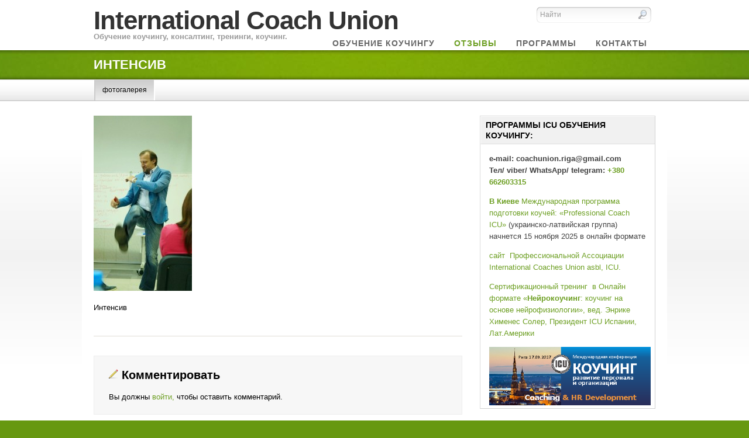

--- FILE ---
content_type: text/html; charset=UTF-8
request_url: https://coachunion.co.ua/reviews/foto/13876368_10154423287044868_677448675018184465_n/
body_size: 13675
content:
<!DOCTYPE html PUBLIC "-//W3C//DTD XHTML 1.0 Strict//EN" "http://www.w3.org/TR/xhtml1/DTD/xhtml1-strict.dtd">
<html xmlns="http://www.w3.org/1999/xhtml" dir="ltr" lang="ru-RU">
  <head profile="http://gmpg.org/xfn/11">
	<meta http-equiv="Content-Type" content="text/html; charset=UTF-8" />
	
	<!-- Meta Images -->
		<link rel="shortcut icon" href="https://coachunion.co.ua/wp-content/themes/eco/core/images/favicon-pagelines.ico" type="image/x-icon" />		
	<!-- Title and External Script Integration -->
					
				
	
	<!-- Stylesheets -->
		<link rel="stylesheet" href="https://coachunion.co.ua/wp-content/themes/eco/core/css/reset.css" type="text/css" media="screen" />
		<link rel="stylesheet" href="https://coachunion.co.ua/wp-content/themes/eco/core/css/wp_core.css" type="text/css" media="screen" />
		<link rel="stylesheet" href="https://coachunion.co.ua/wp-content/themes/eco/style.css" type="text/css" media="screen" />


			
								

	<!-- PageLines Options -->
		<style type="text/css">


</style>			
	<!-- Wordpress Stuff -->
		<meta name="generator" content="WordPress 6.7.2" /> <!-- leave this for stats -->
		<link rel="alternate" type="application/rss+xml" title="International Coach Union RSS Feed" href="https://coachunion.co.ua/feed/" />
		<link rel="pingback" href="https://coachunion.co.ua/xmlrpc.php" />
		 <!-- This makes the comment box appear where the ‘reply to this comment’ link is -->
					<style>img:is([sizes="auto" i], [sizes^="auto," i]) { contain-intrinsic-size: 3000px 1500px }</style>
	
		<!-- All in One SEO 4.9.3 - aioseo.com -->
		<title>Интенсив | International Coach Union</title>
	<meta name="description" content="Интенсив" />
	<meta name="robots" content="max-image-preview:large" />
	<link rel="canonical" href="https://coachunion.co.ua/reviews/foto/13876368_10154423287044868_677448675018184465_n/" />
	<meta name="generator" content="All in One SEO (AIOSEO) 4.9.3" />
		<script type="application/ld+json" class="aioseo-schema">
			{"@context":"https:\/\/schema.org","@graph":[{"@type":"BreadcrumbList","@id":"https:\/\/coachunion.co.ua\/reviews\/foto\/13876368_10154423287044868_677448675018184465_n\/#breadcrumblist","itemListElement":[{"@type":"ListItem","@id":"https:\/\/coachunion.co.ua#listItem","position":1,"name":"\u0413\u043b\u0430\u0432\u043d\u0430\u044f","item":"https:\/\/coachunion.co.ua","nextItem":{"@type":"ListItem","@id":"https:\/\/coachunion.co.ua\/reviews\/foto\/13876368_10154423287044868_677448675018184465_n\/#listItem","name":"\u0418\u043d\u0442\u0435\u043d\u0441\u0438\u0432"}},{"@type":"ListItem","@id":"https:\/\/coachunion.co.ua\/reviews\/foto\/13876368_10154423287044868_677448675018184465_n\/#listItem","position":2,"name":"\u0418\u043d\u0442\u0435\u043d\u0441\u0438\u0432","previousItem":{"@type":"ListItem","@id":"https:\/\/coachunion.co.ua#listItem","name":"\u0413\u043b\u0430\u0432\u043d\u0430\u044f"}}]},{"@type":"ItemPage","@id":"https:\/\/coachunion.co.ua\/reviews\/foto\/13876368_10154423287044868_677448675018184465_n\/#itempage","url":"https:\/\/coachunion.co.ua\/reviews\/foto\/13876368_10154423287044868_677448675018184465_n\/","name":"\u0418\u043d\u0442\u0435\u043d\u0441\u0438\u0432 | International Coach Union","description":"\u0418\u043d\u0442\u0435\u043d\u0441\u0438\u0432","inLanguage":"ru-RU","isPartOf":{"@id":"https:\/\/coachunion.co.ua\/#website"},"breadcrumb":{"@id":"https:\/\/coachunion.co.ua\/reviews\/foto\/13876368_10154423287044868_677448675018184465_n\/#breadcrumblist"},"author":{"@id":"https:\/\/coachunion.co.ua\/author\/admin\/#author"},"creator":{"@id":"https:\/\/coachunion.co.ua\/author\/admin\/#author"},"datePublished":"2017-06-23T22:43:07+03:00","dateModified":"2017-09-06T18:58:01+03:00"},{"@type":"Organization","@id":"https:\/\/coachunion.co.ua\/#organization","name":"International Coach Union","description":"\u041e\u0431\u0443\u0447\u0435\u043d\u0438\u0435 \u043a\u043e\u0443\u0447\u0438\u043d\u0433\u0443, \u043a\u043e\u043d\u0441\u0430\u043b\u0442\u0438\u043d\u0433, \u0442\u0440\u0435\u043d\u0438\u043d\u0433\u0438, \u043a\u043e\u0443\u0447\u0438\u043d\u0433.","url":"https:\/\/coachunion.co.ua\/"},{"@type":"Person","@id":"https:\/\/coachunion.co.ua\/author\/admin\/#author","url":"https:\/\/coachunion.co.ua\/author\/admin\/","name":"admin","image":{"@type":"ImageObject","@id":"https:\/\/coachunion.co.ua\/reviews\/foto\/13876368_10154423287044868_677448675018184465_n\/#authorImage","url":"https:\/\/secure.gravatar.com\/avatar\/d15040c75243d99509eff3e77ba5ef64?s=96&d=mm&r=g","width":96,"height":96,"caption":"admin"}},{"@type":"WebSite","@id":"https:\/\/coachunion.co.ua\/#website","url":"https:\/\/coachunion.co.ua\/","name":"International Coach Union","description":"\u041e\u0431\u0443\u0447\u0435\u043d\u0438\u0435 \u043a\u043e\u0443\u0447\u0438\u043d\u0433\u0443, \u043a\u043e\u043d\u0441\u0430\u043b\u0442\u0438\u043d\u0433, \u0442\u0440\u0435\u043d\u0438\u043d\u0433\u0438, \u043a\u043e\u0443\u0447\u0438\u043d\u0433.","inLanguage":"ru-RU","publisher":{"@id":"https:\/\/coachunion.co.ua\/#organization"}}]}
		</script>
		<!-- All in One SEO -->

<link rel='dns-prefetch' href='//stats.wp.com' />
<link rel='dns-prefetch' href='//coaching-centre.ru' />
<link rel='preconnect' href='//c0.wp.com' />
<link rel="alternate" type="application/rss+xml" title="International Coach Union &raquo; Лента комментариев к &laquo;Интенсив&raquo;" href="https://coachunion.co.ua/reviews/foto/13876368_10154423287044868_677448675018184465_n/feed/" />
<script type="text/javascript">
/* <![CDATA[ */
window._wpemojiSettings = {"baseUrl":"https:\/\/s.w.org\/images\/core\/emoji\/15.0.3\/72x72\/","ext":".png","svgUrl":"https:\/\/s.w.org\/images\/core\/emoji\/15.0.3\/svg\/","svgExt":".svg","source":{"concatemoji":"https:\/\/coachunion.co.ua\/wp-includes\/js\/wp-emoji-release.min.js?ver=6.7.2"}};
/*! This file is auto-generated */
!function(i,n){var o,s,e;function c(e){try{var t={supportTests:e,timestamp:(new Date).valueOf()};sessionStorage.setItem(o,JSON.stringify(t))}catch(e){}}function p(e,t,n){e.clearRect(0,0,e.canvas.width,e.canvas.height),e.fillText(t,0,0);var t=new Uint32Array(e.getImageData(0,0,e.canvas.width,e.canvas.height).data),r=(e.clearRect(0,0,e.canvas.width,e.canvas.height),e.fillText(n,0,0),new Uint32Array(e.getImageData(0,0,e.canvas.width,e.canvas.height).data));return t.every(function(e,t){return e===r[t]})}function u(e,t,n){switch(t){case"flag":return n(e,"\ud83c\udff3\ufe0f\u200d\u26a7\ufe0f","\ud83c\udff3\ufe0f\u200b\u26a7\ufe0f")?!1:!n(e,"\ud83c\uddfa\ud83c\uddf3","\ud83c\uddfa\u200b\ud83c\uddf3")&&!n(e,"\ud83c\udff4\udb40\udc67\udb40\udc62\udb40\udc65\udb40\udc6e\udb40\udc67\udb40\udc7f","\ud83c\udff4\u200b\udb40\udc67\u200b\udb40\udc62\u200b\udb40\udc65\u200b\udb40\udc6e\u200b\udb40\udc67\u200b\udb40\udc7f");case"emoji":return!n(e,"\ud83d\udc26\u200d\u2b1b","\ud83d\udc26\u200b\u2b1b")}return!1}function f(e,t,n){var r="undefined"!=typeof WorkerGlobalScope&&self instanceof WorkerGlobalScope?new OffscreenCanvas(300,150):i.createElement("canvas"),a=r.getContext("2d",{willReadFrequently:!0}),o=(a.textBaseline="top",a.font="600 32px Arial",{});return e.forEach(function(e){o[e]=t(a,e,n)}),o}function t(e){var t=i.createElement("script");t.src=e,t.defer=!0,i.head.appendChild(t)}"undefined"!=typeof Promise&&(o="wpEmojiSettingsSupports",s=["flag","emoji"],n.supports={everything:!0,everythingExceptFlag:!0},e=new Promise(function(e){i.addEventListener("DOMContentLoaded",e,{once:!0})}),new Promise(function(t){var n=function(){try{var e=JSON.parse(sessionStorage.getItem(o));if("object"==typeof e&&"number"==typeof e.timestamp&&(new Date).valueOf()<e.timestamp+604800&&"object"==typeof e.supportTests)return e.supportTests}catch(e){}return null}();if(!n){if("undefined"!=typeof Worker&&"undefined"!=typeof OffscreenCanvas&&"undefined"!=typeof URL&&URL.createObjectURL&&"undefined"!=typeof Blob)try{var e="postMessage("+f.toString()+"("+[JSON.stringify(s),u.toString(),p.toString()].join(",")+"));",r=new Blob([e],{type:"text/javascript"}),a=new Worker(URL.createObjectURL(r),{name:"wpTestEmojiSupports"});return void(a.onmessage=function(e){c(n=e.data),a.terminate(),t(n)})}catch(e){}c(n=f(s,u,p))}t(n)}).then(function(e){for(var t in e)n.supports[t]=e[t],n.supports.everything=n.supports.everything&&n.supports[t],"flag"!==t&&(n.supports.everythingExceptFlag=n.supports.everythingExceptFlag&&n.supports[t]);n.supports.everythingExceptFlag=n.supports.everythingExceptFlag&&!n.supports.flag,n.DOMReady=!1,n.readyCallback=function(){n.DOMReady=!0}}).then(function(){return e}).then(function(){var e;n.supports.everything||(n.readyCallback(),(e=n.source||{}).concatemoji?t(e.concatemoji):e.wpemoji&&e.twemoji&&(t(e.twemoji),t(e.wpemoji)))}))}((window,document),window._wpemojiSettings);
/* ]]> */
</script>
<link rel='stylesheet' id='wpfb-css' href='//coaching-centre.ru/wp-content/plugins/wp-filebase/wp-filebase.css?ver=3.1.02' type='text/css' media='all' />
<style id='wp-emoji-styles-inline-css' type='text/css'>

	img.wp-smiley, img.emoji {
		display: inline !important;
		border: none !important;
		box-shadow: none !important;
		height: 1em !important;
		width: 1em !important;
		margin: 0 0.07em !important;
		vertical-align: -0.1em !important;
		background: none !important;
		padding: 0 !important;
	}
</style>
<link rel='stylesheet' id='wp-block-library-css' href='https://c0.wp.com/c/6.7.2/wp-includes/css/dist/block-library/style.min.css' type='text/css' media='all' />
<link rel='stylesheet' id='aioseo/css/src/vue/standalone/blocks/table-of-contents/global.scss-css' href='https://coachunion.co.ua/wp-content/plugins/all-in-one-seo-pack/dist/Lite/assets/css/table-of-contents/global.e90f6d47.css?ver=4.9.3' type='text/css' media='all' />
<link rel='stylesheet' id='mediaelement-css' href='https://c0.wp.com/c/6.7.2/wp-includes/js/mediaelement/mediaelementplayer-legacy.min.css' type='text/css' media='all' />
<link rel='stylesheet' id='wp-mediaelement-css' href='https://c0.wp.com/c/6.7.2/wp-includes/js/mediaelement/wp-mediaelement.min.css' type='text/css' media='all' />
<style id='jetpack-sharing-buttons-style-inline-css' type='text/css'>
.jetpack-sharing-buttons__services-list{display:flex;flex-direction:row;flex-wrap:wrap;gap:0;list-style-type:none;margin:5px;padding:0}.jetpack-sharing-buttons__services-list.has-small-icon-size{font-size:12px}.jetpack-sharing-buttons__services-list.has-normal-icon-size{font-size:16px}.jetpack-sharing-buttons__services-list.has-large-icon-size{font-size:24px}.jetpack-sharing-buttons__services-list.has-huge-icon-size{font-size:36px}@media print{.jetpack-sharing-buttons__services-list{display:none!important}}.editor-styles-wrapper .wp-block-jetpack-sharing-buttons{gap:0;padding-inline-start:0}ul.jetpack-sharing-buttons__services-list.has-background{padding:1.25em 2.375em}
</style>
<style id='classic-theme-styles-inline-css' type='text/css'>
/*! This file is auto-generated */
.wp-block-button__link{color:#fff;background-color:#32373c;border-radius:9999px;box-shadow:none;text-decoration:none;padding:calc(.667em + 2px) calc(1.333em + 2px);font-size:1.125em}.wp-block-file__button{background:#32373c;color:#fff;text-decoration:none}
</style>
<style id='global-styles-inline-css' type='text/css'>
:root{--wp--preset--aspect-ratio--square: 1;--wp--preset--aspect-ratio--4-3: 4/3;--wp--preset--aspect-ratio--3-4: 3/4;--wp--preset--aspect-ratio--3-2: 3/2;--wp--preset--aspect-ratio--2-3: 2/3;--wp--preset--aspect-ratio--16-9: 16/9;--wp--preset--aspect-ratio--9-16: 9/16;--wp--preset--color--black: #000000;--wp--preset--color--cyan-bluish-gray: #abb8c3;--wp--preset--color--white: #ffffff;--wp--preset--color--pale-pink: #f78da7;--wp--preset--color--vivid-red: #cf2e2e;--wp--preset--color--luminous-vivid-orange: #ff6900;--wp--preset--color--luminous-vivid-amber: #fcb900;--wp--preset--color--light-green-cyan: #7bdcb5;--wp--preset--color--vivid-green-cyan: #00d084;--wp--preset--color--pale-cyan-blue: #8ed1fc;--wp--preset--color--vivid-cyan-blue: #0693e3;--wp--preset--color--vivid-purple: #9b51e0;--wp--preset--gradient--vivid-cyan-blue-to-vivid-purple: linear-gradient(135deg,rgba(6,147,227,1) 0%,rgb(155,81,224) 100%);--wp--preset--gradient--light-green-cyan-to-vivid-green-cyan: linear-gradient(135deg,rgb(122,220,180) 0%,rgb(0,208,130) 100%);--wp--preset--gradient--luminous-vivid-amber-to-luminous-vivid-orange: linear-gradient(135deg,rgba(252,185,0,1) 0%,rgba(255,105,0,1) 100%);--wp--preset--gradient--luminous-vivid-orange-to-vivid-red: linear-gradient(135deg,rgba(255,105,0,1) 0%,rgb(207,46,46) 100%);--wp--preset--gradient--very-light-gray-to-cyan-bluish-gray: linear-gradient(135deg,rgb(238,238,238) 0%,rgb(169,184,195) 100%);--wp--preset--gradient--cool-to-warm-spectrum: linear-gradient(135deg,rgb(74,234,220) 0%,rgb(151,120,209) 20%,rgb(207,42,186) 40%,rgb(238,44,130) 60%,rgb(251,105,98) 80%,rgb(254,248,76) 100%);--wp--preset--gradient--blush-light-purple: linear-gradient(135deg,rgb(255,206,236) 0%,rgb(152,150,240) 100%);--wp--preset--gradient--blush-bordeaux: linear-gradient(135deg,rgb(254,205,165) 0%,rgb(254,45,45) 50%,rgb(107,0,62) 100%);--wp--preset--gradient--luminous-dusk: linear-gradient(135deg,rgb(255,203,112) 0%,rgb(199,81,192) 50%,rgb(65,88,208) 100%);--wp--preset--gradient--pale-ocean: linear-gradient(135deg,rgb(255,245,203) 0%,rgb(182,227,212) 50%,rgb(51,167,181) 100%);--wp--preset--gradient--electric-grass: linear-gradient(135deg,rgb(202,248,128) 0%,rgb(113,206,126) 100%);--wp--preset--gradient--midnight: linear-gradient(135deg,rgb(2,3,129) 0%,rgb(40,116,252) 100%);--wp--preset--font-size--small: 13px;--wp--preset--font-size--medium: 20px;--wp--preset--font-size--large: 36px;--wp--preset--font-size--x-large: 42px;--wp--preset--spacing--20: 0.44rem;--wp--preset--spacing--30: 0.67rem;--wp--preset--spacing--40: 1rem;--wp--preset--spacing--50: 1.5rem;--wp--preset--spacing--60: 2.25rem;--wp--preset--spacing--70: 3.38rem;--wp--preset--spacing--80: 5.06rem;--wp--preset--shadow--natural: 6px 6px 9px rgba(0, 0, 0, 0.2);--wp--preset--shadow--deep: 12px 12px 50px rgba(0, 0, 0, 0.4);--wp--preset--shadow--sharp: 6px 6px 0px rgba(0, 0, 0, 0.2);--wp--preset--shadow--outlined: 6px 6px 0px -3px rgba(255, 255, 255, 1), 6px 6px rgba(0, 0, 0, 1);--wp--preset--shadow--crisp: 6px 6px 0px rgba(0, 0, 0, 1);}:where(.is-layout-flex){gap: 0.5em;}:where(.is-layout-grid){gap: 0.5em;}body .is-layout-flex{display: flex;}.is-layout-flex{flex-wrap: wrap;align-items: center;}.is-layout-flex > :is(*, div){margin: 0;}body .is-layout-grid{display: grid;}.is-layout-grid > :is(*, div){margin: 0;}:where(.wp-block-columns.is-layout-flex){gap: 2em;}:where(.wp-block-columns.is-layout-grid){gap: 2em;}:where(.wp-block-post-template.is-layout-flex){gap: 1.25em;}:where(.wp-block-post-template.is-layout-grid){gap: 1.25em;}.has-black-color{color: var(--wp--preset--color--black) !important;}.has-cyan-bluish-gray-color{color: var(--wp--preset--color--cyan-bluish-gray) !important;}.has-white-color{color: var(--wp--preset--color--white) !important;}.has-pale-pink-color{color: var(--wp--preset--color--pale-pink) !important;}.has-vivid-red-color{color: var(--wp--preset--color--vivid-red) !important;}.has-luminous-vivid-orange-color{color: var(--wp--preset--color--luminous-vivid-orange) !important;}.has-luminous-vivid-amber-color{color: var(--wp--preset--color--luminous-vivid-amber) !important;}.has-light-green-cyan-color{color: var(--wp--preset--color--light-green-cyan) !important;}.has-vivid-green-cyan-color{color: var(--wp--preset--color--vivid-green-cyan) !important;}.has-pale-cyan-blue-color{color: var(--wp--preset--color--pale-cyan-blue) !important;}.has-vivid-cyan-blue-color{color: var(--wp--preset--color--vivid-cyan-blue) !important;}.has-vivid-purple-color{color: var(--wp--preset--color--vivid-purple) !important;}.has-black-background-color{background-color: var(--wp--preset--color--black) !important;}.has-cyan-bluish-gray-background-color{background-color: var(--wp--preset--color--cyan-bluish-gray) !important;}.has-white-background-color{background-color: var(--wp--preset--color--white) !important;}.has-pale-pink-background-color{background-color: var(--wp--preset--color--pale-pink) !important;}.has-vivid-red-background-color{background-color: var(--wp--preset--color--vivid-red) !important;}.has-luminous-vivid-orange-background-color{background-color: var(--wp--preset--color--luminous-vivid-orange) !important;}.has-luminous-vivid-amber-background-color{background-color: var(--wp--preset--color--luminous-vivid-amber) !important;}.has-light-green-cyan-background-color{background-color: var(--wp--preset--color--light-green-cyan) !important;}.has-vivid-green-cyan-background-color{background-color: var(--wp--preset--color--vivid-green-cyan) !important;}.has-pale-cyan-blue-background-color{background-color: var(--wp--preset--color--pale-cyan-blue) !important;}.has-vivid-cyan-blue-background-color{background-color: var(--wp--preset--color--vivid-cyan-blue) !important;}.has-vivid-purple-background-color{background-color: var(--wp--preset--color--vivid-purple) !important;}.has-black-border-color{border-color: var(--wp--preset--color--black) !important;}.has-cyan-bluish-gray-border-color{border-color: var(--wp--preset--color--cyan-bluish-gray) !important;}.has-white-border-color{border-color: var(--wp--preset--color--white) !important;}.has-pale-pink-border-color{border-color: var(--wp--preset--color--pale-pink) !important;}.has-vivid-red-border-color{border-color: var(--wp--preset--color--vivid-red) !important;}.has-luminous-vivid-orange-border-color{border-color: var(--wp--preset--color--luminous-vivid-orange) !important;}.has-luminous-vivid-amber-border-color{border-color: var(--wp--preset--color--luminous-vivid-amber) !important;}.has-light-green-cyan-border-color{border-color: var(--wp--preset--color--light-green-cyan) !important;}.has-vivid-green-cyan-border-color{border-color: var(--wp--preset--color--vivid-green-cyan) !important;}.has-pale-cyan-blue-border-color{border-color: var(--wp--preset--color--pale-cyan-blue) !important;}.has-vivid-cyan-blue-border-color{border-color: var(--wp--preset--color--vivid-cyan-blue) !important;}.has-vivid-purple-border-color{border-color: var(--wp--preset--color--vivid-purple) !important;}.has-vivid-cyan-blue-to-vivid-purple-gradient-background{background: var(--wp--preset--gradient--vivid-cyan-blue-to-vivid-purple) !important;}.has-light-green-cyan-to-vivid-green-cyan-gradient-background{background: var(--wp--preset--gradient--light-green-cyan-to-vivid-green-cyan) !important;}.has-luminous-vivid-amber-to-luminous-vivid-orange-gradient-background{background: var(--wp--preset--gradient--luminous-vivid-amber-to-luminous-vivid-orange) !important;}.has-luminous-vivid-orange-to-vivid-red-gradient-background{background: var(--wp--preset--gradient--luminous-vivid-orange-to-vivid-red) !important;}.has-very-light-gray-to-cyan-bluish-gray-gradient-background{background: var(--wp--preset--gradient--very-light-gray-to-cyan-bluish-gray) !important;}.has-cool-to-warm-spectrum-gradient-background{background: var(--wp--preset--gradient--cool-to-warm-spectrum) !important;}.has-blush-light-purple-gradient-background{background: var(--wp--preset--gradient--blush-light-purple) !important;}.has-blush-bordeaux-gradient-background{background: var(--wp--preset--gradient--blush-bordeaux) !important;}.has-luminous-dusk-gradient-background{background: var(--wp--preset--gradient--luminous-dusk) !important;}.has-pale-ocean-gradient-background{background: var(--wp--preset--gradient--pale-ocean) !important;}.has-electric-grass-gradient-background{background: var(--wp--preset--gradient--electric-grass) !important;}.has-midnight-gradient-background{background: var(--wp--preset--gradient--midnight) !important;}.has-small-font-size{font-size: var(--wp--preset--font-size--small) !important;}.has-medium-font-size{font-size: var(--wp--preset--font-size--medium) !important;}.has-large-font-size{font-size: var(--wp--preset--font-size--large) !important;}.has-x-large-font-size{font-size: var(--wp--preset--font-size--x-large) !important;}
:where(.wp-block-post-template.is-layout-flex){gap: 1.25em;}:where(.wp-block-post-template.is-layout-grid){gap: 1.25em;}
:where(.wp-block-columns.is-layout-flex){gap: 2em;}:where(.wp-block-columns.is-layout-grid){gap: 2em;}
:root :where(.wp-block-pullquote){font-size: 1.5em;line-height: 1.6;}
</style>
<link rel='stylesheet' id='slb_core-css' href='https://coachunion.co.ua/wp-content/plugins/simple-lightbox/client/css/app.css?ver=2.9.4' type='text/css' media='all' />
<link rel='stylesheet' id='advReviewsCss-css' href='https://coachunion.co.ua/wp-content/plugins/cctrainingmngr/css/site-style.css?ver=6.7.2' type='text/css' media='all' />
<script type="text/javascript" src="https://c0.wp.com/c/6.7.2/wp-includes/js/jquery/jquery.min.js" id="jquery-core-js"></script>
<script type="text/javascript" src="https://c0.wp.com/c/6.7.2/wp-includes/js/jquery/jquery-migrate.min.js" id="jquery-migrate-js"></script>
<script type="text/javascript" src="https://coachunion.co.ua/wp-content/plugins/cctrainingmngr/js/site-scripts.js?ver=6.7.2" id="advReviewsJs-js"></script>
<link rel="https://api.w.org/" href="https://coachunion.co.ua/wp-json/" /><link rel="alternate" title="JSON" type="application/json" href="https://coachunion.co.ua/wp-json/wp/v2/media/3787" /><link rel="EditURI" type="application/rsd+xml" title="RSD" href="https://coachunion.co.ua/xmlrpc.php?rsd" />
<meta name="generator" content="WordPress 6.7.2" />
<link rel="alternate" title="oEmbed (JSON)" type="application/json+oembed" href="https://coachunion.co.ua/wp-json/oembed/1.0/embed?url=https%3A%2F%2Fcoachunion.co.ua%2Freviews%2Ffoto%2F13876368_10154423287044868_677448675018184465_n%2F" />
<link rel="alternate" title="oEmbed (XML)" type="text/xml+oembed" href="https://coachunion.co.ua/wp-json/oembed/1.0/embed?url=https%3A%2F%2Fcoachunion.co.ua%2Freviews%2Ffoto%2F13876368_10154423287044868_677448675018184465_n%2F&#038;format=xml" />
<!-- / HREFLANG Tags by DCGWS -->
<!-- / HREFLANG Tags by DCGWS -->
	<style>img#wpstats{display:none}</style>
		<style data-context="foundation-flickity-css">/*! Flickity v2.0.2
http://flickity.metafizzy.co
---------------------------------------------- */.flickity-enabled{position:relative}.flickity-enabled:focus{outline:0}.flickity-viewport{overflow:hidden;position:relative;height:100%}.flickity-slider{position:absolute;width:100%;height:100%}.flickity-enabled.is-draggable{-webkit-tap-highlight-color:transparent;tap-highlight-color:transparent;-webkit-user-select:none;-moz-user-select:none;-ms-user-select:none;user-select:none}.flickity-enabled.is-draggable .flickity-viewport{cursor:move;cursor:-webkit-grab;cursor:grab}.flickity-enabled.is-draggable .flickity-viewport.is-pointer-down{cursor:-webkit-grabbing;cursor:grabbing}.flickity-prev-next-button{position:absolute;top:50%;width:44px;height:44px;border:none;border-radius:50%;background:#fff;background:hsla(0,0%,100%,.75);cursor:pointer;-webkit-transform:translateY(-50%);transform:translateY(-50%)}.flickity-prev-next-button:hover{background:#fff}.flickity-prev-next-button:focus{outline:0;box-shadow:0 0 0 5px #09f}.flickity-prev-next-button:active{opacity:.6}.flickity-prev-next-button.previous{left:10px}.flickity-prev-next-button.next{right:10px}.flickity-rtl .flickity-prev-next-button.previous{left:auto;right:10px}.flickity-rtl .flickity-prev-next-button.next{right:auto;left:10px}.flickity-prev-next-button:disabled{opacity:.3;cursor:auto}.flickity-prev-next-button svg{position:absolute;left:20%;top:20%;width:60%;height:60%}.flickity-prev-next-button .arrow{fill:#333}.flickity-page-dots{position:absolute;width:100%;bottom:-25px;padding:0;margin:0;list-style:none;text-align:center;line-height:1}.flickity-rtl .flickity-page-dots{direction:rtl}.flickity-page-dots .dot{display:inline-block;width:10px;height:10px;margin:0 8px;background:#333;border-radius:50%;opacity:.25;cursor:pointer}.flickity-page-dots .dot.is-selected{opacity:1}</style><style data-context="foundation-slideout-css">.slideout-menu{position:fixed;left:0;top:0;bottom:0;right:auto;z-index:0;width:256px;overflow-y:auto;-webkit-overflow-scrolling:touch;display:none}.slideout-menu.pushit-right{left:auto;right:0}.slideout-panel{position:relative;z-index:1;will-change:transform}.slideout-open,.slideout-open .slideout-panel,.slideout-open body{overflow:hidden}.slideout-open .slideout-menu{display:block}.pushit{display:none}</style><link rel="icon" href="https://coachunion.co.ua/wp-content/uploads/2017/09/Логотипlogotip-icu-144x144.jpg" sizes="32x32" />
<link rel="icon" href="https://coachunion.co.ua/wp-content/uploads/2017/09/Логотипlogotip-icu-300x300.jpg" sizes="192x192" />
<link rel="apple-touch-icon" href="https://coachunion.co.ua/wp-content/uploads/2017/09/Логотипlogotip-icu-300x300.jpg" />
<meta name="msapplication-TileImage" content="https://coachunion.co.ua/wp-content/uploads/2017/09/Логотипlogotip-icu-300x300.jpg" />
<style>.ios7.web-app-mode.has-fixed header{ background-color: rgba(3,122,221,.88);}</style>	
	<!-- Modules w/ Javascript -->	
		
		
		
			
		<!-- Font Replacement -->
    				<!-- Fix IE -->
    		<!-- IE -->

<!--[if IE 6]>
	<link rel="stylesheet" href="https://coachunion.co.ua/wp-content/themes/eco/css/ie6.css" type="text/css" media="screen" />
	<script  type="text/javascript"  src="https://coachunion.co.ua/wp-content/themes/eco/core/js/belatedpng.js"></script>
	<script>
	  DD_belatedPNG.fix('.pngbg, .shadow-bottom, .post-comments a, #fcolumns_container, .submit.btn');
	 </script>
<![endif]-->


				
</head>
<body data-rsssl=1 class="attachment attachment-template-default attachmentid-3787 attachment-jpeg">
		<div id="site">
		
		<div id="header" class="fix">
			<div class="content">
				<div class="branding">
			<div class="site-title"><a class="home" href="https://coachunion.co.ua/" title="Home">International Coach Union</a></div>
		<h6 class="site-description">Обучение коучингу, консалтинг, тренинги, коучинг.</h6>
	</div>				<form method="get" id="searchform" class="" action="https://coachunion.co.ua/">
	<fieldset>
		<input type="text" value="Найти" name="s" id="s" onfocus="if (this.value == 'Найти') {this.value = '';}" onblur="if (this.value == '') {this.value = 'Найти';}" />

		<input type="image" value="Go" src="https://coachunion.co.ua/wp-content/themes/eco/images/search-btn.png" class="submit btn" />
	</fieldset>
</form>
					<div id="nav" class="fix">
		<ul class="dropdown clearfix"> 	
			<!-- <li class="page_item "><a class="home" href="https://coachunion.co.ua/" title="Home">Home</a></li> -->
			<li class="page_item page-item-32 page_item_has_children"><a href="https://coachunion.co.ua/contacts/"><span>Контакты</span></a>
<ul class='children'>
	<li class="page_item page-item-808"><a href="https://coachunion.co.ua/contacts/coaches/"><span>Сертифицированные коучи</span></a></li>
	<li class="page_item page-item-45"><a href="https://coachunion.co.ua/contacts/coach/"><span>Тренеры</span></a></li>
</ul>
</li>
<li class="page_item page-item-2827"><a href="https://coachunion.co.ua/programmy/"><span>Программы</span></a></li>
<li class="page_item page-item-446 page_item_has_children current_page_ancestor"><a href="https://coachunion.co.ua/reviews/"><span>Отзывы</span></a>
<ul class='children'>
	<li class="page_item page-item-1638 current_page_ancestor current_page_parent"><a href="https://coachunion.co.ua/reviews/foto/"><span>фотогалерея</span></a></li>
</ul>
</li>
<li class="page_item page-item-13 page_item_has_children"><a href="https://coachunion.co.ua/coaching/"><span>Обучение коучингу</span></a>
<ul class='children'>
	<li class="page_item page-item-6827"><a href="https://coachunion.co.ua/coaching/neurocoaching/"><span>Нейрокоучинг</span></a></li>
	<li class="page_item page-item-6297"><a href="https://coachunion.co.ua/coaching/kharkov/"><span>Обучение коучингу в Харькове</span></a></li>
	<li class="page_item page-item-443"><a href="https://coachunion.co.ua/coaching/library/"><span>Библиотека</span></a></li>
	<li class="page_item page-item-93"><a href="https://coachunion.co.ua/coaching/services/"><span>Тренинги</span></a></li>
	<li class="page_item page-item-57"><a href="https://coachunion.co.ua/coaching/business/"><span>Бизнес-тренинги</span></a></li>
</ul>
</li>
		</ul>
	</div><!-- /nav -->
	<div class="clear"></div>			</div>
		</div>
		<div id="main" class="fix">
<div id="spotlight" class="fix">
	<div class="effect">
		<div class="shadow-bottom fix">
			<div class="content">
			
									<h2 class="pagetitle">
																				Интенсив											</h2>
							</div>
		</div>
	</div>
</div>
<div class="clear"></div>
				<div id="sub_head" class="fix">
			<div class="content">
				<div id="subnav" class="fix">
	<ul>
		
				<li><span class="subnav_first">&nbsp;</span></li>
		<li class="page_item page-item-1638 current_page_ancestor current_page_parent"><a href="https://coachunion.co.ua/reviews/foto/">фотогалерея</a></li>
			<li><span class="subnav_last">&nbsp;</span></li>
				
	</ul>
	
</div><!-- /sub nav -->			</div>
		</div>
	
<div id="pagecontent" class="contentcontainer fix">
	<div class="texture fix">
				
				<div class="content ">
			<div id="maincontent" class="fix">
				
			<div class="post-3787 attachment type-attachment status-inherit hentry" id="post-3787">
			<div class="copy">
			
				<div class="entry">

					<p class="attachment"><a href="https://coachunion.co.ua/wp-content/uploads/2014/08/13876368_10154423287044868_677448675018184465_n.jpg" data-slb-active="1" data-slb-asset="642477394" data-slb-internal="0" data-slb-group="3787"><img fetchpriority="high" decoding="async" width="168" height="300" src="https://coachunion.co.ua/wp-content/uploads/2014/08/13876368_10154423287044868_677448675018184465_n-168x300.jpg" class="attachment-medium size-medium" alt="Интенсив" srcset="https://coachunion.co.ua/wp-content/uploads/2014/08/13876368_10154423287044868_677448675018184465_n-168x300.jpg 168w, https://coachunion.co.ua/wp-content/uploads/2014/08/13876368_10154423287044868_677448675018184465_n.jpg 539w" sizes="(max-width: 168px) 100vw, 168px" /></a></p>
<p>Интенсив</p>
<div style="clear:both;"></div>							
									</div>
			</div>			
		</div>
		
	<div class="copy">
		
		<div class="clear"></div>
	
		
<!-- You can start editing here. -->


			<!-- If comments are open, but there are no comments. -->

	 


<div id="respond" name="respond">

	<h3>Комментировать</h3>

	<div class="cancel-comment-reply">
		<small><a rel="nofollow" id="cancel-comment-reply-link" href="/reviews/foto/13876368_10154423287044868_677448675018184465_n/#respond" style="display:none;">Нажмите, чтобы отменить ответ.</a></small>
	</div>

			<p>Вы должны <a href="https://coachunion.co.ua/wp-login.php?redirect_to=https%3A%2F%2Fcoachunion.co.ua%2Freviews%2Ffoto%2F13876368_10154423287044868_677448675018184465_n%2F">войти,</a> чтобы оставить комментарий.</p>
	
</div> <!-- End Respond -->
 
	</div>
			</div>
			<div id="sidebar" class="fix">
	<div id="widgets">
				
					<div id="text-2" class="widget_text widget"><div class="winner"><h4 class="wtitle">Программы ICU обучения коучингу:</h4>			<div class="textwidget"><p><strong>e-mail: coachunion.riga@gmail.com<br />
Тел/ viber/ WhatsApp/ telegram: <a href="tel:+380 662603315">+380 662603315</a></strong></p>
<p><a href="/coaching/"><strong>В Киеве</strong> Международная программа подготовки коучей: &#171;Professional Coach ICU&#187;</a> (украинско-латвийская группа) начнется 15 ноября 2025 в онлайн формате</p>
<p><a href="https://coachunion.com/">сайт  Профессиональной Ассоциации International Coaches Union asbl, ICU.</a></p>
<p><a href="https://coachunion.co.ua/coaching/neurocoaching/">Сертификационный тренинг  в Онлайн формате &#171;<strong>Нейрокоучинг</strong>: коучинг на основе нейрофизиологии&#187;, вед. Энрике Хименес Солер, Президент ICU Испании, Лат.Америки </a></p>
<p style="margin-bottom: -30px;"><a title="Международная практическая конференция «Коучинг: развитие человеческих ресурсов» в Риге 17 сентября 2017 г." href="http://conf.4coach.info" target="blank"><img loading="lazy" decoding="async" class="aligncenter" src="https://coachunion.co.ua/wp-content/uploads/2017/07/conf.png" alt="Международная практическая конференция «Коучинг: развитие человеческих ресурсов» в Риге 17 сентября 2017 г" width="276" height="100" /></a></p>
</div>
		&nbsp;</div></div>		 	
	</div>
</div>
		</div>
			</div>
</div><div class="clear"></div>


			<div class="clear"></div>
		</div> <!-- end of #main -->
		<div  id="footer">
			<div class="effect">
				<div class="content">
					<div id="fcolumns_container" class="fix">
													<div class="fcol">
								<div class="fcol_pad">
																			<h2 class="site-title"><a class="home" href="https://coachunion.co.ua/" title="Главная">International Coach Union</a></h2>
																	</div>
							</div>
							<div class="fcol">
								<div class="fcol_pad">
									<h3>Разделы</h3>
									<ul id="footnav">
<li class="page_item "><a class="home" href="https://coachunion.co.ua/" title="Главная">Главная</a></li>
<li class="page_item page-item-32 page_item_has_children"><a href="https://coachunion.co.ua/contacts/">Контакты</a></li>
<li class="page_item page-item-2827"><a href="https://coachunion.co.ua/programmy/">Программы</a></li>
<li class="page_item page-item-446 page_item_has_children current_page_ancestor"><a href="https://coachunion.co.ua/reviews/">Отзывы</a></li>
<li class="page_item page-item-13 page_item_has_children"><a href="https://coachunion.co.ua/coaching/">Обучение коучингу</a></li>
</ul>								</div>
							</div>
							<div class="fcol">
								<div class="fcol_pad">
									<h3>Соц. сети</h3>
										<ul>
<li><a href="https://www.facebook.com/coachingcentre" class="facebooklink" target="_blank">Coaching Center ICU - Facebook</a></li>
<li><a href="https://www.facebook.com/internationalcoachesunion" class="facebooklink" target="_blank">ICU Association - Facebook</a></li>
<li><a href="https://www.linkedin.com/company/%D0%BA%D0%BE%D1%83%D1%87%D0%B8%D0%BD%D0%B3-%D1%86%D0%B5%D0%BD%D1%82%D1%80-icu/" class="linkedinlink" target="_blank">Coaching Center ICU - LinkedIn</a></li>
<li><a href="https://www.linkedin.com/company/icu-association/" class="linkedinlink" target="_blank">ICU Association - LinkedIn</a></li>

																																																																									</ul>

								</div>
							</div>
							<div class="fcol">
								<div class="fcol_pad">
									<h3>Партнеры</h3>
										<ul>
<li><a href="https://coachunion.org" target="_blank">Dernakovskio koučingo institutas</a></li>
<li><a href="https://coachunion.com" target="_blank">ICU Association</a></li>
</ul>
			</div>
							</div>
							<div class="fcol">
								<div class="fcol_pad">
									<span class="terms">
© 2014-2026<br /> Коучинг Центр<br /><a href="tel:+380662603315">+380 662603315</a> 

									</span>
								</div>
							</div>

					
											</div>
<div id="cred" class="pagelines">
<!--LiveInternet counter--><script type="text/javascript"><!--
document.write("<a href='http://www.liveinternet.ru/click' "+
"target=_blank><img src='//counter.yadro.ru/hit?t45.6;r"+
escape(document.referrer)+((typeof(screen)=="undefined")?"":
";s"+screen.width+"*"+screen.height+"*"+(screen.colorDepth?
screen.colorDepth:screen.pixelDepth))+";u"+escape(document.URL)+
";h"+escape(document.title.substring(0,80))+";"+Math.random()+
"' alt='' title='LiveInternet' "+
"border='0' width='31' height='31'><\/a>")
//--></script><!--/LiveInternet-->

<script>
  (function(i,s,o,g,r,a,m){i['GoogleAnalyticsObject']=r;i[r]=i[r]||function(){
  (i[r].q=i[r].q||[]).push(arguments)},i[r].l=1*new Date();a=s.createElement(o),
  m=s.getElementsByTagName(o)[0];a.async=1;a.src=g;m.parentNode.insertBefore(a,m)
  })(window,document,'script','https://www.google-analytics.com/analytics.js','ga');

  ga('create', 'UA-102426101-1', 'auto');
  ga('send', 'pageview');

</script>


</div>
					<div class="clear"></div>
				</div>		
			</div>
		</div>
	</div> <!-- end #site -->
				<!-- Powered by WPtouch: 4.3.62 --><script type="text/javascript" id="jetpack-stats-js-before">
/* <![CDATA[ */
_stq = window._stq || [];
_stq.push([ "view", {"v":"ext","blog":"216397822","post":"3787","tz":"3","srv":"coachunion.co.ua","j":"1:15.4"} ]);
_stq.push([ "clickTrackerInit", "216397822", "3787" ]);
/* ]]> */
</script>
<script type="text/javascript" src="https://stats.wp.com/e-202604.js" id="jetpack-stats-js" defer="defer" data-wp-strategy="defer"></script>
<script type="text/javascript" src="https://coachunion.co.ua/wp-content/plugins/simple-lightbox/client/js/prod/lib.core.js?ver=2.9.4" id="slb_core-js"></script>
<script type="text/javascript" src="https://coachunion.co.ua/wp-content/plugins/simple-lightbox/client/js/prod/lib.view.js?ver=2.9.4" id="slb_view-js"></script>
<script type="text/javascript" src="https://coachunion.co.ua/wp-content/plugins/simple-lightbox/themes/baseline/js/prod/client.js?ver=2.9.4" id="slb-asset-slb_baseline-base-js"></script>
<script type="text/javascript" src="https://coachunion.co.ua/wp-content/plugins/simple-lightbox/themes/default/js/prod/client.js?ver=2.9.4" id="slb-asset-slb_default-base-js"></script>
<script type="text/javascript" src="https://coachunion.co.ua/wp-content/plugins/simple-lightbox/template-tags/item/js/prod/tag.item.js?ver=2.9.4" id="slb-asset-item-base-js"></script>
<script type="text/javascript" src="https://coachunion.co.ua/wp-content/plugins/simple-lightbox/template-tags/ui/js/prod/tag.ui.js?ver=2.9.4" id="slb-asset-ui-base-js"></script>
<script type="text/javascript" src="https://coachunion.co.ua/wp-content/plugins/simple-lightbox/content-handlers/image/js/prod/handler.image.js?ver=2.9.4" id="slb-asset-image-base-js"></script>
<script type="text/javascript" id="slb_footer">/* <![CDATA[ */if ( !!window.jQuery ) {(function($){$(document).ready(function(){if ( !!window.SLB && SLB.has_child('View.init') ) { SLB.View.init({"ui_autofit":true,"ui_animate":true,"slideshow_autostart":true,"slideshow_duration":"6","group_loop":true,"ui_overlay_opacity":"0.8","ui_title_default":false,"theme_default":"slb_default","ui_labels":{"loading":"Loading","close":"Close","nav_next":"Next","nav_prev":"Previous","slideshow_start":"Start slideshow","slideshow_stop":"Stop slideshow","group_status":"Item %current% of %total%"}}); }
if ( !!window.SLB && SLB.has_child('View.assets') ) { {$.extend(SLB.View.assets, {"642477394":{"id":3787,"type":"image","internal":true,"source":"https:\/\/coachunion.co.ua\/wp-content\/uploads\/2014\/08\/13876368_10154423287044868_677448675018184465_n.jpg","title":"\u0418\u043d\u0442\u0435\u043d\u0441\u0438\u0432","caption":"\u0418\u043d\u0442\u0435\u043d\u0441\u0438\u0432","description":"\u0418\u043d\u0442\u0435\u043d\u0441\u0438\u0432"}});} }
/* THM */
if ( !!window.SLB && SLB.has_child('View.extend_theme') ) { SLB.View.extend_theme('slb_baseline',{"name":"\u0411\u0430\u0437\u043e\u0432\u0430\u044f \u043b\u0438\u043d\u0438\u044f","parent":"","styles":[{"handle":"base","uri":"https:\/\/coachunion.co.ua\/wp-content\/plugins\/simple-lightbox\/themes\/baseline\/css\/style.css","deps":[]}],"layout_raw":"<div class=\"slb_container\"><div class=\"slb_content\">{{item.content}}<div class=\"slb_nav\"><span class=\"slb_prev\">{{ui.nav_prev}}<\/span><span class=\"slb_next\">{{ui.nav_next}}<\/span><\/div><div class=\"slb_controls\"><span class=\"slb_close\">{{ui.close}}<\/span><span class=\"slb_slideshow\">{{ui.slideshow_control}}<\/span><\/div><div class=\"slb_loading\">{{ui.loading}}<\/div><\/div><div class=\"slb_details\"><div class=\"inner\"><div class=\"slb_data\"><div class=\"slb_data_content\"><span class=\"slb_data_title\">{{item.title}}<\/span><span class=\"slb_group_status\">{{ui.group_status}}<\/span><div class=\"slb_data_desc\">{{item.description}}<\/div><\/div><\/div><div class=\"slb_nav\"><span class=\"slb_prev\">{{ui.nav_prev}}<\/span><span class=\"slb_next\">{{ui.nav_next}}<\/span><\/div><\/div><\/div><\/div>"}); }if ( !!window.SLB && SLB.has_child('View.extend_theme') ) { SLB.View.extend_theme('slb_default',{"name":"\u041f\u043e \u0443\u043c\u043e\u043b\u0447\u0430\u043d\u0438\u044e (\u0441\u0432\u0435\u0442\u043b\u044b\u0439)","parent":"slb_baseline","styles":[{"handle":"base","uri":"https:\/\/coachunion.co.ua\/wp-content\/plugins\/simple-lightbox\/themes\/default\/css\/style.css","deps":[]}]}); }})})(jQuery);}/* ]]> */</script>
<script type="text/javascript" id="slb_context">/* <![CDATA[ */if ( !!window.jQuery ) {(function($){$(document).ready(function(){if ( !!window.SLB ) { {$.extend(SLB, {"context":["public","user_guest"]});} }})})(jQuery);}/* ]]> */</script>
</body>
</html>

--- FILE ---
content_type: text/css
request_url: https://coachunion.co.ua/wp-content/themes/eco/style.css
body_size: 4172
content:
/*  
Theme Name: Eco

Theme URI: http://www.pagelines.com/themes/ecopro

Description: Eco is a free professional WordPress theme built on the PageLines CMS framework. Designed and developed by <a href="http://www.pagelines.com">PageLines</a>.

Version: 1.1.1

Author: PageLines

Author URI: http://www.pagelines.com

Tags: theme-options, white, silver, light, two-columns, fixed-width, threaded-comments, custom-header, custom-colors, translation-ready

License: This version licensed under the terms of GPL.

*/

/* Defaults */
	body{
		font-size:13px;
		line-height:1.6em;
		font-family:Arial,sans-serif;
	}
	a:focus{outline:1px dotted invert;}
	p,.p{margin-bottom: 1em;}
	hr{border:0 #ccc solid;border-top-width:1px;clear:both;height:0}

	ol{list-style:decimal}
	ul{list-style:square;}
	.hentry ul, ol{ margin-left:25px; margin-bottom: 1em;}



	blockquote{
		margin:0 0 1em 1em;
		background: #f2f2f2;
		border: 1px solid #eee;
		padding: 1em 1em .5em;
	}


/*layout width */

	body{background:#679810 url(images/bg.png) repeat 0 0;}
	#site {	position:relative;}
	
	.content {width: 960px; margin: 0 auto;}
	
	
	#header {
		background: #fff;
	}
	#header .content{
		background: #fff;
		position: relative;
		zoom: 1;
	}
	#header .content{
		position: relative;
		z-index:40; /* ie drop-down fix */
	}

	#spotlight{
		position: relative;
		z-index:0;
	}
	
	#spotlight, #footer {
		background: #679810 url(images/eco-bg-spotlight-rpt.jpg) repeat-x center top;
	}
	#spotlight .effect, #footer .effect{
		background: transparent url(images/eco-bg-spotlight.jpg) no-repeat center top;
	}
	
	#spotlight .shadow-bottom {
		background: transparent url(images/spotlight-shadow-bottom.png) repeat-x left bottom;
	}
	
	#spotlight a {
		color: #fff;
	}
	#main{
		background: #fff;
	}

	#footer, #footer a{color: #fff;}
	
	#sidebar {
		width: 300px;
		float: right;
	}
	#maincontent {
		float: left;
		width: 630px;
		background: #fff;
		margin-right: -1px;
		display: inline;
	}
	
	.leftsidebar #sidebar {
		float: left;
	}
	.leftsidebar #maincontent {
		float:right;
	}
	#wrapper {
		padding-bottom: 50px;
	}


	.contentcontainer {
		background: #fff url(images/bg-ccontainer.png) repeat-x 0 75px;
		min-height: 460px;
	}
	
	.texture{
		min-height: 460px;
		background: #fff;
		width: 1000px;
		margin: 0 auto;
		padding: 25px 0 45px;
	}
	

	/* @ FULL WIDTH */
	#fullwidth #maincontent {width: 100%;}

/* Links & Colors */

	a {text-decoration:none;}
	a,.commentlist cite,.commentlist cite a, #sub_head #subnav .current_page_item a, #grandchildnav .current_page_item > a, .branding h1 a:hover, .branding .site-title a:hover, #nav ul li a:hover, #nav .current_page_item a, #nav .current_page_item a:hover, #nav .current_page_ancestor a, #nav .current_page_parent a,#nav ul li a:active, .post-comments a:hover{ color:#6D9F23;}
	
	
	.hentry a:hover{text-decoration: underline;}
	#subnav ul li a:active{color:#000;text-decoration:none;}

/* HEADERS */
	h1, h2, h3, h4, h5, h6, #nav, .branding .site-title{		
		font-family: "helvetica neue", "myriad pro", helvetica, arial, sans-serif;
		font-weight: 700;
		margin:0;padding: 0; 
		line-height: 1.3em;
		color:#000;
	}
	h1 a, h2 a, h3 a, h4 a, h5 a, .site-title a{ color: #000;}
	h1 em, h2 em, h3 em, h4 em, h5 em, h6 em, #nav em, .site-title em{text-transform: lowercase;font-style:italic;}
	
	h1, .branding .site-title{font-size: 2.6em;}
	h2{font-size: 1.7em;}
	h3{font-size: 1.5em;}
	h4{font-size: 1.3em;}
	h5{font-size: 1.1em;}
	h6{font-size: 1em;}


/* @ HEADER */

	.branding {
		float: left;	
		padding: 15px 0 15px 0;
	}
	
		.branding h1 a, .branding .site-title a{
			font-weight: bold;
			color:#333;
			font-size: 44px;
			line-height:.9;
			text-shadow: #fff 0px 1px 0;
			letter-spacing: -1px;
		}
	
		.site-description { 
			font-size:1em;
			margin-top: -5px;
			color:#999;
		}

/* Header Icons */
.socialicons {

	text-align: right;
	line-height: 20px;
	border: 1px solid #ddd;
	background: #f1f1f1;
	text-align: left;
	margin-bottom: 1em;
	font-weight:bold;
	font-size: 11px;
	color: #999;
}
.socialicons .socialeffect {
	height: 24px;
	border-top: 1px solid #fff;
	border-left: 1px solid #fff;
	padding: 7px 12px;
}
.socialicons span {margin-right: 13px; text-shadow: #fff 0 -1px 0;}
.socialicons a{margin-right: 5px;}
.socialicons img {vertical-align:middle;}


	/* MAIN NAVIGATION */

		#nav {
			font-size: 1.1em;	
			line-height: 1.1em;
			float: right;
			text-align: right;
			position: absolute;
			right:0px;
			bottom: 0px;
			width: 740px;
			margin-top: 0px;
		}
		#nav ul{
			list-style: none;
			display: block;
			margin: 0px 0px 0px 0px;
			padding: 0px;
			float: right;
			position:relative;
		}
		#nav li{position:relative;}
		#nav ul li{
			margin: 0px 0px 0px 5px;
			padding: 0px;
			float: right;
			text-align: right;
		}
		#nav li a{
			color: #666;
			letter-spacing: 1px;
			text-transform:uppercase;	
			font-weight: 700;
			line-height: 1.2em;
			padding: 3px 13px 3px;
			text-decoration: none;
		
			display: block;
			border: 1px solid transparent;
			border-bottom:none;
		}

		

		#nav ul ul {display: none;}
		
				/* @ SUBHEAD */
				#sub_head {
					font-size: 12px;
					background: #f1f1f1 url(images/subheadbg.png) repeat-x 0 0;
					border-bottom:1px solid #bbb;
					border-top: 1px solid #e1e1e1;
					height: 35px;
					line-height: 1em;
					overflow: hidden;
				}
				
					#sub_head ul{
						list-style:none;margin:0;
					}
					#sub_head #subnav {
						margin:0 0 0 0px;
					}
					#sub_head ul li{float: left;}
					#sub_head li a, #sub_head span.subnav_last,  #sub_head span.subnav_first {
						color:#000;
						display: block;
						padding: 11px 12px 12px 12px; 
						border:none;
						border-right: 1px solid #ccc;
						border-left: 1px solid #fff;
						text-shadow: #fff 0 .5px .5px;
					}
					#sub_head span.subnav_last {
						border-left: 1px solid #fff;
						border-right:none;
						
						padding-left: 0;
						padding-right: 0;
					}
					
					#sub_head span.subnav_first{
						border-right: 1px solid #ccc;
						border-left:none;
						padding-left: 0;
						padding-right: 0;
						margin-left: -2px;
					}
					#sub_head li a:hover{
						border-left: 1px solid #aaa;
						border-right: 1px solid #aaa;
						background: #eee url(images/subhead_active.png) repeat-x 0 0;
						margin-left: -1px ;
						padding-left: 13px;
					}
					#sub_head li a:active{
						border:none;
						background: #eee url(images/subhead_active.png) repeat-x 0 0;
						border-left: 1px solid #ccc;
						border-right: 1px solid transparent;
					}
					#sub_head .current_page_item a, #sub_head li.current_page_ancestor a, #sub_head .current-cat a{
				
						border:none;
						background: #eee url(images/subhead_active.png) repeat-x 0 0;
						border-right: 1px solid #fff;
						border-left: 1px solid #ccc;
					}

	
				#grandchildnav li{ padding:0; margin:0; line-height: 1em; border-top:none;}
				#grandchildnav li a, #grandchildnav .current_page_item  ul li a{
					display:block; 
					text-shadow: #fff 0 -1px 0;
					padding: 7px 5px; 
					border: 1px solid transparent;
					border-left: 3px solid transparent;
					background:transparent;
				}
				#grandchildnav li a:hover, #grandchildnav .current_page_item  ul li a:hover{
					background: #efefef;
					border-left: 3px solid #ddd;
					text-decoration: none;
				}
				#grandchildnav .current_page_item a{ 
					background: #efefef;	
					border-left: 3px solid #ddd;
				}
				#grandchildnav li ul{
					margin: 0 0 0 25px;
				}

.subleft {
	width: 620px;
	padding: 0 10px;
	float:left;
	text-align: left;
}
	#overview {
		border-bottom:1px dotted #bbb;
		margin-bottom:1em;
	}

/* MAIN SEARCH */
	
	/* Search in subhead */
		#searchform {
			background: url(images/search-field.png) no-repeat 0 0;
			position: relative;
			width: 210px;
		
			margin: 0 auto;
		}
		
		
		#header #searchform {
			position:absolute;
			top:5px;
			right:0;
		}
	 	#searchform input{
			background:transparent;
			color: #999;
			font-size: 12px;
			border:none;
			padding: 13px 5px 8px 13px;
		}
		 #searchform input.submit {
			height:16px;
			margin:0;
			padding:0;
			position:absolute;
			right:15px;
			top:12px;
			width:15px;
		}
		/* @ More Foot Element */

			#morefoot #s {}
			#morefoot #searchform {}
			
/* Pages */
	.pagetitle {
		padding: .5em 0;
		color: #fff;
		text-transform:uppercase;
	}

/* POSTS */
	.hentry{	
		clear: both;
		overflow: hidden;
		border-bottom:1px solid #DFDDD5;
		
		margin-bottom: 2.5em;
	}

	.billboard {
		background: #f7f7f7;
		border: 1px solid #eee;
		padding: 100px 15px;
	}
/* next & previous post navigation */
.post-nav {
	clear: both;
	padding:5px 15px;
	background: #f7f7f7;
	margin-bottom: 30px;
	font-size: 11px;
	position: relative;
}
	.post-nav a, .post-nav a:visited {
		color: #999;
		text-decoration: none;
	}
	.post-nav a:hover {
		color: #000000;
		text-decoration: none;
	}
	.post-nav .previous a {
		float: left;
		display: block;
		padding-left: 24px;
		background: url(images/post-previous.gif) no-repeat left center;
	}
	.post-nav .next a {
		float: right;
		display:block;
		padding-right: 24px;
		text-align: right;
		background: url(images/post-next.gif) no-repeat right center;
	}


.copy {padding: 0px 0px 25px 0px;}


/* THUMB */
	.post-thumb a{
		float:left;
		margin-right: 20px;
	}

	.post-thumb img {
		display:block;
		margin:0 0 0.8em;

	}


/* Post Header Information */

.post-header {
	width: 460px;
	float: left;
	display: inline;; /* IE HACK */
}
	.post-header.post-nothumb{
		width: 100%;
	}
	.post-title-section{
		position: relative;
	}
	.post-title {
		margin-right: 58px;
		float:left;
		position:relative;
	/*	display: inline;  IE HACK */
	}
		.post-title h2{
			margin-bottom: 5px;
			font-size: 2em;
			line-height: 1em;
			text-transform: none;
			letter-spacing: -.02em;
			padding: 0 0 5px 0;
		}
		.post-title h2 a{color: #000;}
		.post-title h2 a:hover{
			text-decoration: underline;
		}
		
		.post-comments a{
			float: right;
			margin-left: -50px;
			background: url(images/comments-bubble.png) no-repeat top center;
			width: 45px;
			height: 50px;
			display: block;
			font-weight: bold;
			font-size:1.3em;
			line-height:34px;
			text-align:center;
			position: relative;
			zoom:1;
		}
		
		.post-comments a:hover{text-decoration:none;color: #000;}
		.post-comments a span{
			padding-right: 0px;
		}
	
	.metabar {
		margin: 0 0 .5em;
	}
		.metabar a {color: #000;}
		.metabar em{
			background: #eee;
			color: #444;
			font-size: .9em;
			font-style: normal;
			padding: 5px 8px;
			line-height: 1.75em;
		}

	.post-excerpt {
		margin: 1em 0;
		color: #444;
		font-style: italic;
	}

	.post-content {
	}
	
/*- Post Author -*/
.author-info {
	padding: 15px;
	border-top: 1px solid #eee;
	border-bottom: 1px solid #eee;
}
.author-info small {color: #999;}
.author-info h3{
	text-transform: capitalize;
	font-size: 26px;
}
.pic {text-align: left}
.pic img {float:left}
.post-author {
	margin: 0 0 1em;
}
.author-details {
	font-size: .85em;
}
.author-descr {
	display: table;
	height: 1%;
}



.author, .auxilary a{font-variant: small-caps;}
.auxilary a{color: #999;}
.author {
	padding: 0 10px;
	background:#fff;
}
.post .entry {
	margin-bottom: 1em;
	padding: 1em 0;
	border-top: 1px solid #eee;
}

.post .entry h1,h2,h3,h4,h5{
    padding-bottom:.8em;
    }

.post-footer {
	height: 42px;
	background: #f7f7f7;
	border-top: 1px solid #fff;
	padding: 0 18px;
	overflow: hidden;
}
.post-footer a{
	color: #000;
	font-weight: bold;
}
.post-footer .left {
	line-height: 38px;
}
.post-footer .left span {
	font-weight: bold;
	font-size: 14px;
	text-align: center;
	padding: 4px 0 8px 0;
	width: 33px;
	margin-right: 6px;
	display: inline-block;
	line-height: 32px;
}
.post-footer .right {
	padding: 9px 0 0;
}
.post-footer .right span {
	line-height: 21px;
}
.post-footer img {
	margin: 0 0 0 2px;
}
.tags {font-style: italic; color: #777;font-size: 10px;}
.widget_tag_cloud .wcontent {
 }

/* twitter */
#welcome .twitter{
	background: url(images/icons/balloon-twitter.png) no-repeat 0px 0px;
	font-style: italic;
	display:block;
	font-size: 10px;
	padding:3px 0 0 30px;

}
	#welcome .twitter a{font-style:normal;}
	#welcome .twitter {	padding:5px 6px 14px 26px; margin: 0 10px;line-height: 1.5em;}


/* sidebar */

	/* @ #welcome */
		#welcome {
			margin-bottom: 1em;
			background: #659726 url(images/bg-welcome.png) repeat-x left top;
			border-left: 1px solid #659726;
			border-top: 1px solid #659726;
			border-bottom: 1px solid #568120;
			border-right: 1px solid #568120;
			text-shadow: #568120 0 1px 0;
		}
		#welcome .welcometext {
			color: #fff;
			border-left: 1px solid #A0CB4B;
			border-top: 1px solid #A0CB4B;
		}

		#welcome .greeting{
			color: #fff;
			font-size: 16px;
			padding: 10px 15px 5px 15px;
		}
		#welcome .welcomemessage {
			padding: 5px 10px 15px 15px;
		}
		#welcome a {color: #fff;}
		#welcome a:hover {text-decoration: underline;}

	/* #sidebar widgets */
	#sidebar {
		position:relative;
		padding:0;
		margin:0;
		color:#424242;
	}
		#sidebar #widgets {
			margin-bottom: 1em;
		}

		.wtitle{
			text-align:left;
			font-size:1.4em;
			text-transform:uppercase;	
			font-size: 1.1em;
			padding:5px 8px;
			background: #fff ;
			border-bottom: 1px solid #ddd;
		}
		
		#sidebar  .widget {
			border: 1px solid #ddd;
			border-right: 1px solid #d1d1d1;
			border-bottom: 1px solid #d1d1d1;
		}
		#sidebar  .wtitle{	
			
			
			text-shadow: #fff 0 1px 0;
			font-weight: 700;
			border-top: 1px solid #fff;
			border-left: 1px solid #fff;
		
			background: #f1f1f1;
		}
			  .widget ul {
				margin: 10px;
			}
		
		.widget {
			margin-bottom: 1em;
		}
		
		.textwidget {
			padding: 15px;
		}
	
	/* internal formatting */
		.widget ul li{
			list-style:none;
			display: block;
			padding: 4px;
		}
		.widget ul li a {
			color: #666;
		}
		.widget ul li a:hover{	
			text-decoration: underline;
		}
		.widget ul li ul li{margin-left: 20px;border:none;font-size: .9em;}


	

/* @ Page Navigation */

	.page-nav {
		padding: 15px;
	}
	.page-nav .previous-entries {float: left;}

	.page-nav .next-entries {float: right;}

/* @ FOOTER */

	#footer {
		clear:both;
		font-size:1em;
		overflow:hidden;
		text-align: left;
		text-shadow: #666 0 -1px 0;
	}
	#footer .content {
		padding: 20px 0 7em;
	}
	#fcolumns_container{
		width: 982px;
		float: right;
		background: url(images/bg-fcolumn-lines.png) repeat-y top left;
	}
	
	
		.fcol{
			width: 152px;
			float: left;
			display:inline;
			padding: 0 20px;
		}
	
	#footer h3{color: #fff;margin-bottom: .5em;font-size: 17px; }
	#footer ul {list-style-type:none;}
	#footer ul li a{padding-left: 4px;}
	#footer ul li a:hover{text-decoration: underline;}

	

/* comments */
#respond {
	background: #f7f7f7;
	margin-top: 2em;
	padding: 20px 25px;
	padding-bottom: 6px;
	border: 1px solid #eee;
}


/* Cred 
	#cred {
		position:absolute;
		bottom:20px;
		left:50%;
		margin-left:-55px;
		width: 150px;
	}
	#cred small{font-size:8px;}
	#cred a{margin-right:10px;}

 */
	#cred {height:0;
display:none;
	}
	a.plimage {
		display: block;
		float: left;
		text-indent:-3330em;
		height: 55px;
		width:40px;
		font-size: 8px;
		color: #eee;
		background: url(images/pagelines.png) no-repeat center center;
	}

	#cred a:hover {
		text-decoration: underline;
	}

/* Box Shadow */

.box_shadow {
/*	box-shadow: #666 0 0 10px;
	-moz-box-shadow: 5px;
	-khtml-box-shadow: 5px;
	-webkit-box-shadow: 5px;*/
}


/* Rounded Corners -- Theme Elements */
.icons{
	
	-moz-border-radius: 5px;
	-khtml-border-radius: 5px;
	-webkit-border-radius: 5px;
	border-radius: 5px;
}
/* Wordpress caption */
	.wp-caption {
		text-align: center;
		background: #fff;
		border: 1px solid #ddd;
		margin: 10px;
		padding: 4px;
		margin-bottom: 1em;
	}
	.wp-caption-text {font-size: 11px; text-align: center; margin:0;padding:6px 3px 2px;line-height: 16px;}
	.wp-caption img {margin: 0;	padding: 0;	border: 0 none;margin-top: 5px;	}
	.wp-caption-dd {font-size: 11px;line-height: 17px;	padding: 0 4px 5px;	margin: 0;	}


/* FLOATING AND ALIGNMENT */

	.pad_small{padding: 8px;}
	.pad_big {padding: 15px 20px;}

/*required classes by WP */
.aligncenter {
	display: block;
	margin-left: auto;
	margin-right: auto;
}

.alignleft {
	float: left;
}

.alignright {
	float: right;
}
.wp-caption {
	border: 1px solid #ddd;
	text-align: center;
	background-color: #f3f3f3;
	padding-top: 4px;
	margin: 10px;
	-moz-border-radius: 3px;
	-khtml-border-radius: 3px;
	-webkit-border-radius: 3px;
	border-radius: 3px;
}

.wp-caption img {
	margin: 0;
	padding: 0;
	border: 0 none;
}

.wp-caption-dd {
	font-size: 11px;
	line-height: 17px;
	padding: 0 4px 5px;
	margin: 0;
}


--- FILE ---
content_type: text/css
request_url: https://coachunion.co.ua/wp-content/plugins/cctrainingmngr/css/site-style.css?ver=6.7.2
body_size: -98
content:
/* ����������� ����� �� ���� */
#center-panel {
	width: 97%;
	margin: 20px auto 20px auto;
	}
#center-panel form {
	padding: 10px;
	background-color: #f8f8f8; 
	width: 60%;
	margin: 0 auto;
	border: 1px solid #b6b6b6;
	}
#center-panel .input-table td {
	padding: 5px;
	}
#center-panel .input-table input, #center-panel .input-table textarea{
	width: 100%;
	}
#center-panel .review {
	margin-bottom: 8px;
	margin-top:5px;
	padding: 8px;
	background-color: #f4f4f4;
	font-size:12px;
	
	border-radius: 8px;
	-moz-border-radius: 8px;
	-webkit-border-radius: 8px;
	}
	#center-panel .review .date{font-size:10px; margin-top:-5px;}
	#center-panel .review .review-text{ 
		padding: 2px 4px;
		
		background-color: #fff;
		border-radius: 5px;
		-moz-border-radius: 5px;
		-webkit-border-radius: 5px;
		}

--- FILE ---
content_type: application/x-javascript
request_url: https://coachunion.co.ua/wp-content/plugins/cctrainingmngr/js/site-scripts.js?ver=6.7.2
body_size: -282
content:
// JavaScript Document
// ����������� ������� �� ����

--- FILE ---
content_type: text/plain
request_url: https://www.google-analytics.com/j/collect?v=1&_v=j102&a=883376694&t=pageview&_s=1&dl=https%3A%2F%2Fcoachunion.co.ua%2Freviews%2Ffoto%2F13876368_10154423287044868_677448675018184465_n%2F&ul=en-us%40posix&dt=%D0%98%D0%BD%D1%82%D0%B5%D0%BD%D1%81%D0%B8%D0%B2%20%7C%20International%20Coach%20Union&sr=1280x720&vp=1280x720&_u=IEBAAEABAAAAACAAI~&jid=1955820524&gjid=80941450&cid=295759577.1768988035&tid=UA-102426101-1&_gid=1044507960.1768988035&_r=1&_slc=1&z=1642284800
body_size: -451
content:
2,cG-DKWXMLD9TQ